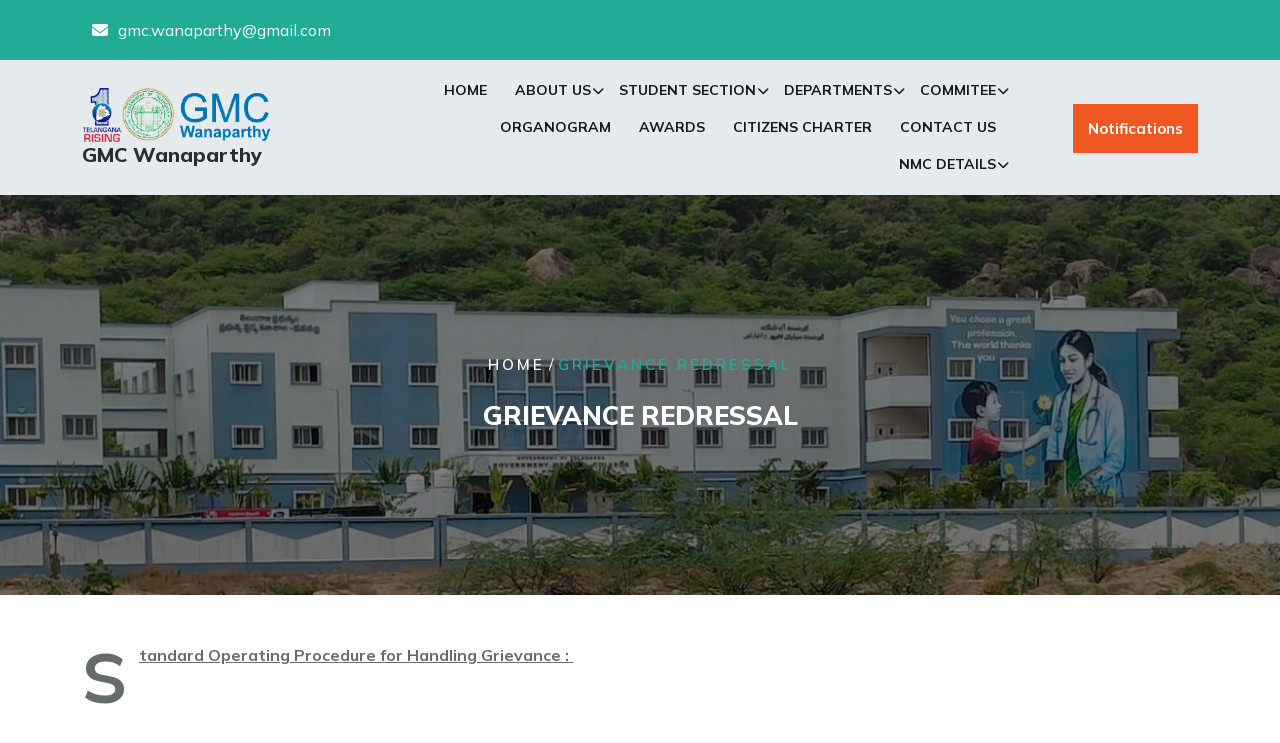

--- FILE ---
content_type: text/html; charset=UTF-8
request_url: http://www.gmcwanaparthy.org/grievance-redressal/
body_size: 12308
content:
<!DOCTYPE html>
<html lang="en" class="no-js no-svg">
<head>
	<meta charset="UTF-8">
	<meta name="viewport" content="width=device-width, initial-scale=1">
	<title>Grievance Redressal &#8211; GMC Wanaparthy</title>
<meta name='robots' content='max-image-preview:large' />
<link rel='dns-prefetch' href='//fonts.googleapis.com' />
<link rel="alternate" type="application/rss+xml" title="GMC Wanaparthy &raquo; Feed" href="https://www.gmcwanaparthy.org/feed/" />
<link rel="alternate" type="application/rss+xml" title="GMC Wanaparthy &raquo; Comments Feed" href="https://www.gmcwanaparthy.org/comments/feed/" />
<link rel="alternate" type="text/calendar" title="GMC Wanaparthy &raquo; iCal Feed" href="https://www.gmcwanaparthy.org/events/?ical=1" />
<link rel="alternate" title="oEmbed (JSON)" type="application/json+oembed" href="https://www.gmcwanaparthy.org/wp-json/oembed/1.0/embed?url=https%3A%2F%2Fwww.gmcwanaparthy.org%2Fgrievance-redressal%2F" />
<link rel="alternate" title="oEmbed (XML)" type="text/xml+oembed" href="https://www.gmcwanaparthy.org/wp-json/oembed/1.0/embed?url=https%3A%2F%2Fwww.gmcwanaparthy.org%2Fgrievance-redressal%2F&#038;format=xml" />
<style id='wp-img-auto-sizes-contain-inline-css' type='text/css'>
img:is([sizes=auto i],[sizes^="auto," i]){contain-intrinsic-size:3000px 1500px}
/*# sourceURL=wp-img-auto-sizes-contain-inline-css */
</style>
<style id='wp-emoji-styles-inline-css' type='text/css'>

	img.wp-smiley, img.emoji {
		display: inline !important;
		border: none !important;
		box-shadow: none !important;
		height: 1em !important;
		width: 1em !important;
		margin: 0 0.07em !important;
		vertical-align: -0.1em !important;
		background: none !important;
		padding: 0 !important;
	}
/*# sourceURL=wp-emoji-styles-inline-css */
</style>
<link rel='stylesheet' id='wp-block-library-css' href='http://www.gmcwanaparthy.org/wp-includes/css/dist/block-library/style.min.css?ver=6.9' type='text/css' media='all' />
<style id='global-styles-inline-css' type='text/css'>
:root{--wp--preset--aspect-ratio--square: 1;--wp--preset--aspect-ratio--4-3: 4/3;--wp--preset--aspect-ratio--3-4: 3/4;--wp--preset--aspect-ratio--3-2: 3/2;--wp--preset--aspect-ratio--2-3: 2/3;--wp--preset--aspect-ratio--16-9: 16/9;--wp--preset--aspect-ratio--9-16: 9/16;--wp--preset--color--black: #000000;--wp--preset--color--cyan-bluish-gray: #abb8c3;--wp--preset--color--white: #ffffff;--wp--preset--color--pale-pink: #f78da7;--wp--preset--color--vivid-red: #cf2e2e;--wp--preset--color--luminous-vivid-orange: #ff6900;--wp--preset--color--luminous-vivid-amber: #fcb900;--wp--preset--color--light-green-cyan: #7bdcb5;--wp--preset--color--vivid-green-cyan: #00d084;--wp--preset--color--pale-cyan-blue: #8ed1fc;--wp--preset--color--vivid-cyan-blue: #0693e3;--wp--preset--color--vivid-purple: #9b51e0;--wp--preset--gradient--vivid-cyan-blue-to-vivid-purple: linear-gradient(135deg,rgb(6,147,227) 0%,rgb(155,81,224) 100%);--wp--preset--gradient--light-green-cyan-to-vivid-green-cyan: linear-gradient(135deg,rgb(122,220,180) 0%,rgb(0,208,130) 100%);--wp--preset--gradient--luminous-vivid-amber-to-luminous-vivid-orange: linear-gradient(135deg,rgb(252,185,0) 0%,rgb(255,105,0) 100%);--wp--preset--gradient--luminous-vivid-orange-to-vivid-red: linear-gradient(135deg,rgb(255,105,0) 0%,rgb(207,46,46) 100%);--wp--preset--gradient--very-light-gray-to-cyan-bluish-gray: linear-gradient(135deg,rgb(238,238,238) 0%,rgb(169,184,195) 100%);--wp--preset--gradient--cool-to-warm-spectrum: linear-gradient(135deg,rgb(74,234,220) 0%,rgb(151,120,209) 20%,rgb(207,42,186) 40%,rgb(238,44,130) 60%,rgb(251,105,98) 80%,rgb(254,248,76) 100%);--wp--preset--gradient--blush-light-purple: linear-gradient(135deg,rgb(255,206,236) 0%,rgb(152,150,240) 100%);--wp--preset--gradient--blush-bordeaux: linear-gradient(135deg,rgb(254,205,165) 0%,rgb(254,45,45) 50%,rgb(107,0,62) 100%);--wp--preset--gradient--luminous-dusk: linear-gradient(135deg,rgb(255,203,112) 0%,rgb(199,81,192) 50%,rgb(65,88,208) 100%);--wp--preset--gradient--pale-ocean: linear-gradient(135deg,rgb(255,245,203) 0%,rgb(182,227,212) 50%,rgb(51,167,181) 100%);--wp--preset--gradient--electric-grass: linear-gradient(135deg,rgb(202,248,128) 0%,rgb(113,206,126) 100%);--wp--preset--gradient--midnight: linear-gradient(135deg,rgb(2,3,129) 0%,rgb(40,116,252) 100%);--wp--preset--font-size--small: 13px;--wp--preset--font-size--medium: 20px;--wp--preset--font-size--large: 36px;--wp--preset--font-size--x-large: 42px;--wp--preset--spacing--20: 0.44rem;--wp--preset--spacing--30: 0.67rem;--wp--preset--spacing--40: 1rem;--wp--preset--spacing--50: 1.5rem;--wp--preset--spacing--60: 2.25rem;--wp--preset--spacing--70: 3.38rem;--wp--preset--spacing--80: 5.06rem;--wp--preset--shadow--natural: 6px 6px 9px rgba(0, 0, 0, 0.2);--wp--preset--shadow--deep: 12px 12px 50px rgba(0, 0, 0, 0.4);--wp--preset--shadow--sharp: 6px 6px 0px rgba(0, 0, 0, 0.2);--wp--preset--shadow--outlined: 6px 6px 0px -3px rgb(255, 255, 255), 6px 6px rgb(0, 0, 0);--wp--preset--shadow--crisp: 6px 6px 0px rgb(0, 0, 0);}:where(.is-layout-flex){gap: 0.5em;}:where(.is-layout-grid){gap: 0.5em;}body .is-layout-flex{display: flex;}.is-layout-flex{flex-wrap: wrap;align-items: center;}.is-layout-flex > :is(*, div){margin: 0;}body .is-layout-grid{display: grid;}.is-layout-grid > :is(*, div){margin: 0;}:where(.wp-block-columns.is-layout-flex){gap: 2em;}:where(.wp-block-columns.is-layout-grid){gap: 2em;}:where(.wp-block-post-template.is-layout-flex){gap: 1.25em;}:where(.wp-block-post-template.is-layout-grid){gap: 1.25em;}.has-black-color{color: var(--wp--preset--color--black) !important;}.has-cyan-bluish-gray-color{color: var(--wp--preset--color--cyan-bluish-gray) !important;}.has-white-color{color: var(--wp--preset--color--white) !important;}.has-pale-pink-color{color: var(--wp--preset--color--pale-pink) !important;}.has-vivid-red-color{color: var(--wp--preset--color--vivid-red) !important;}.has-luminous-vivid-orange-color{color: var(--wp--preset--color--luminous-vivid-orange) !important;}.has-luminous-vivid-amber-color{color: var(--wp--preset--color--luminous-vivid-amber) !important;}.has-light-green-cyan-color{color: var(--wp--preset--color--light-green-cyan) !important;}.has-vivid-green-cyan-color{color: var(--wp--preset--color--vivid-green-cyan) !important;}.has-pale-cyan-blue-color{color: var(--wp--preset--color--pale-cyan-blue) !important;}.has-vivid-cyan-blue-color{color: var(--wp--preset--color--vivid-cyan-blue) !important;}.has-vivid-purple-color{color: var(--wp--preset--color--vivid-purple) !important;}.has-black-background-color{background-color: var(--wp--preset--color--black) !important;}.has-cyan-bluish-gray-background-color{background-color: var(--wp--preset--color--cyan-bluish-gray) !important;}.has-white-background-color{background-color: var(--wp--preset--color--white) !important;}.has-pale-pink-background-color{background-color: var(--wp--preset--color--pale-pink) !important;}.has-vivid-red-background-color{background-color: var(--wp--preset--color--vivid-red) !important;}.has-luminous-vivid-orange-background-color{background-color: var(--wp--preset--color--luminous-vivid-orange) !important;}.has-luminous-vivid-amber-background-color{background-color: var(--wp--preset--color--luminous-vivid-amber) !important;}.has-light-green-cyan-background-color{background-color: var(--wp--preset--color--light-green-cyan) !important;}.has-vivid-green-cyan-background-color{background-color: var(--wp--preset--color--vivid-green-cyan) !important;}.has-pale-cyan-blue-background-color{background-color: var(--wp--preset--color--pale-cyan-blue) !important;}.has-vivid-cyan-blue-background-color{background-color: var(--wp--preset--color--vivid-cyan-blue) !important;}.has-vivid-purple-background-color{background-color: var(--wp--preset--color--vivid-purple) !important;}.has-black-border-color{border-color: var(--wp--preset--color--black) !important;}.has-cyan-bluish-gray-border-color{border-color: var(--wp--preset--color--cyan-bluish-gray) !important;}.has-white-border-color{border-color: var(--wp--preset--color--white) !important;}.has-pale-pink-border-color{border-color: var(--wp--preset--color--pale-pink) !important;}.has-vivid-red-border-color{border-color: var(--wp--preset--color--vivid-red) !important;}.has-luminous-vivid-orange-border-color{border-color: var(--wp--preset--color--luminous-vivid-orange) !important;}.has-luminous-vivid-amber-border-color{border-color: var(--wp--preset--color--luminous-vivid-amber) !important;}.has-light-green-cyan-border-color{border-color: var(--wp--preset--color--light-green-cyan) !important;}.has-vivid-green-cyan-border-color{border-color: var(--wp--preset--color--vivid-green-cyan) !important;}.has-pale-cyan-blue-border-color{border-color: var(--wp--preset--color--pale-cyan-blue) !important;}.has-vivid-cyan-blue-border-color{border-color: var(--wp--preset--color--vivid-cyan-blue) !important;}.has-vivid-purple-border-color{border-color: var(--wp--preset--color--vivid-purple) !important;}.has-vivid-cyan-blue-to-vivid-purple-gradient-background{background: var(--wp--preset--gradient--vivid-cyan-blue-to-vivid-purple) !important;}.has-light-green-cyan-to-vivid-green-cyan-gradient-background{background: var(--wp--preset--gradient--light-green-cyan-to-vivid-green-cyan) !important;}.has-luminous-vivid-amber-to-luminous-vivid-orange-gradient-background{background: var(--wp--preset--gradient--luminous-vivid-amber-to-luminous-vivid-orange) !important;}.has-luminous-vivid-orange-to-vivid-red-gradient-background{background: var(--wp--preset--gradient--luminous-vivid-orange-to-vivid-red) !important;}.has-very-light-gray-to-cyan-bluish-gray-gradient-background{background: var(--wp--preset--gradient--very-light-gray-to-cyan-bluish-gray) !important;}.has-cool-to-warm-spectrum-gradient-background{background: var(--wp--preset--gradient--cool-to-warm-spectrum) !important;}.has-blush-light-purple-gradient-background{background: var(--wp--preset--gradient--blush-light-purple) !important;}.has-blush-bordeaux-gradient-background{background: var(--wp--preset--gradient--blush-bordeaux) !important;}.has-luminous-dusk-gradient-background{background: var(--wp--preset--gradient--luminous-dusk) !important;}.has-pale-ocean-gradient-background{background: var(--wp--preset--gradient--pale-ocean) !important;}.has-electric-grass-gradient-background{background: var(--wp--preset--gradient--electric-grass) !important;}.has-midnight-gradient-background{background: var(--wp--preset--gradient--midnight) !important;}.has-small-font-size{font-size: var(--wp--preset--font-size--small) !important;}.has-medium-font-size{font-size: var(--wp--preset--font-size--medium) !important;}.has-large-font-size{font-size: var(--wp--preset--font-size--large) !important;}.has-x-large-font-size{font-size: var(--wp--preset--font-size--x-large) !important;}
/*# sourceURL=global-styles-inline-css */
</style>

<style id='classic-theme-styles-inline-css' type='text/css'>
/*! This file is auto-generated */
.wp-block-button__link{color:#fff;background-color:#32373c;border-radius:9999px;box-shadow:none;text-decoration:none;padding:calc(.667em + 2px) calc(1.333em + 2px);font-size:1.125em}.wp-block-file__button{background:#32373c;color:#fff;text-decoration:none}
/*# sourceURL=/wp-includes/css/classic-themes.min.css */
</style>
<link rel='stylesheet' id='contact-form-7-css' href='http://www.gmcwanaparthy.org/wp-content/plugins/contact-form-7/includes/css/styles.css?ver=6.1.4' type='text/css' media='all' />
<link rel='stylesheet' id='sidebar-login-css' href='http://www.gmcwanaparthy.org/wp-content/plugins/sidebar-login/build/sidebar-login.css?ver=1654529856' type='text/css' media='all' />
<link rel='stylesheet' id='education-insight-source-sans-css' href='//fonts.googleapis.com/css?family=Lato%3A400%2C700%2C400italic%2C700italic&#038;ver=6.9' type='text/css' media='all' />
<link rel='stylesheet' id='education-insight-source-body-css' href='//fonts.googleapis.com/css?family=Source+Sans+Pro%3A400%2C300%2C400italic%2C700%2C600&#038;ver=6.9' type='text/css' media='all' />
<link rel='stylesheet' id='education-insight-fonts-css' href='//fonts.googleapis.com/css?family=Roboto+Slab%3Awght%40100%3B200%3B300%3B400%3B500%3B600%3B700%3B800%3B900%7CRoboto%3Aital%2Cwght%400%2C100%3B0%2C300%3B0%2C400%3B0%2C500%3B0%2C700%3B0%2C900%3B1%2C300%3B1%2C400%3B1%2C500%3B1%2C700%3B1%2C900%7CCatamaran%3Awght%40100%3B200%3B300%3B400%3B500%3B600%3B700%3B800%3B900%7CMulish%3Aital%2Cwght%400%2C200%3B0%2C300%3B0%2C400%3B0%2C500%3B0%2C600%3B0%2C700%3B0%2C800%3B0%2C900%3B0%2C1000%3B1%2C200%3B1%2C300%3B1%2C400%3B1%2C500%3B1%2C600%3B1%2C700%3B1%2C800%3B1%2C900%3B1%2C1000&#038;ver=6.9' type='text/css' media='all' />
<link rel='stylesheet' id='bootstrap-style-css' href='http://www.gmcwanaparthy.org/wp-content/themes/education-insight/assets/css/bootstrap.css?ver=6.9' type='text/css' media='all' />
<link rel='stylesheet' id='education-insight-style-css' href='http://www.gmcwanaparthy.org/wp-content/themes/education-academy-coach/style.css?ver=6.9' type='text/css' media='all' />
<style id='education-insight-style-inline-css' type='text/css'>
body{max-width: 100%;}.fixed_header.fixed {position: static;}.scroll-top button{}nav#top_gb_menu ul li a{text-transform: uppercase ; }#slider .carousel-caption{text-align:center; right: 50%; left: 15%;}@media screen and (max-width:1199px){#slider .carousel-caption{right: 40%; left: 15%} }@media screen and (max-width:991px){#slider .carousel-caption{right: 30%; left: 15%} }.custom-logo-link img{max-width: 196px;}.site-info{text-align:center;}.scrollup {}@media screen and (max-width: 600px) {}.archieve_breadcrumb {}@media screen and (max-width: 600px) {}.single_breadcrumb {}@media screen and (max-width: 600px) {}.woocommerce-breadcrumb {}@media screen and (max-width: 600px) {}:root {--theme-primary-color: #e9a502;--theme-heading-color: #2c2c2c;--theme-text-color: #666c6e;--theme-primary-fade: #fff8e7;--theme-primary-light: #ffbd0a;--theme-secondary-color: #ef5921;--theme-third-color: #91b707;--theme-fourth-color: #2ec7c3;--service-bg-color: #271706;--theme-footer-color: #2c2c2c;--post-bg-color: #ffffff;--slider-overlay: #2c2c2c;}#slider img {opacity: 0.7}#slider .carousel-caption h2 a,#slider .inner_carousel h2{color: #ffffff;}#slider .slider-excerpt {color: #ffffff;}.logo h1,.site-title,.site-title a,.logo h1 a{font-size: 20px;}p.site-description{font-size: 15px;}.gb_nav_menu li a{font-size: 14px;}

		.header-image, .woocommerce-page .single-post-image  {
			background-image:url('http://www.gmcwanaparthy.org/wp-content/uploads/2025/05/cropped-Home-Page.jpg');
			background-position: top;
			background-size:cover !important;
			background-repeat:no-repeat !important;
		}
/*# sourceURL=education-insight-style-inline-css */
</style>
<link rel='stylesheet' id='font-awesome-style-css' href='http://www.gmcwanaparthy.org/wp-content/themes/education-insight/assets/css/fontawesome-all.css?ver=6.9' type='text/css' media='all' />
<link rel='stylesheet' id='education-insight-block-style-css' href='http://www.gmcwanaparthy.org/wp-content/themes/education-insight/assets/css/blocks.css?ver=6.9' type='text/css' media='all' />
<link rel='stylesheet' id='education-insight-animate-css-css' href='http://www.gmcwanaparthy.org/wp-content/themes/education-insight/assets/css/animate.css?ver=6.9' type='text/css' media='all' />
<link rel='stylesheet' id='wpzoom-social-icons-socicon-css' href='http://www.gmcwanaparthy.org/wp-content/plugins/social-icons-widget-by-wpzoom/assets/css/wpzoom-socicon.css?ver=1764880981' type='text/css' media='all' />
<link rel='stylesheet' id='wpzoom-social-icons-genericons-css' href='http://www.gmcwanaparthy.org/wp-content/plugins/social-icons-widget-by-wpzoom/assets/css/genericons.css?ver=1764880981' type='text/css' media='all' />
<link rel='stylesheet' id='wpzoom-social-icons-academicons-css' href='http://www.gmcwanaparthy.org/wp-content/plugins/social-icons-widget-by-wpzoom/assets/css/academicons.min.css?ver=1764880981' type='text/css' media='all' />
<link rel='stylesheet' id='wpzoom-social-icons-font-awesome-3-css' href='http://www.gmcwanaparthy.org/wp-content/plugins/social-icons-widget-by-wpzoom/assets/css/font-awesome-3.min.css?ver=1764880981' type='text/css' media='all' />
<link rel='stylesheet' id='dashicons-css' href='http://www.gmcwanaparthy.org/wp-includes/css/dashicons.min.css?ver=6.9' type='text/css' media='all' />
<link rel='stylesheet' id='wpzoom-social-icons-styles-css' href='http://www.gmcwanaparthy.org/wp-content/plugins/social-icons-widget-by-wpzoom/assets/css/wpzoom-social-icons-styles.css?ver=1764880981' type='text/css' media='all' />
<link rel='stylesheet' id='tablepress-default-css' href='http://www.gmcwanaparthy.org/wp-content/plugins/tablepress/css/build/default.css?ver=3.2.6' type='text/css' media='all' />
<link rel='stylesheet' id='education-insight-style-parent-css' href='http://www.gmcwanaparthy.org/wp-content/themes/education-insight/style.css?ver=6.9' type='text/css' media='all' />
<link rel='stylesheet' id='education-academy-coach-style-css' href='http://www.gmcwanaparthy.org/wp-content/themes/education-academy-coach/style.css?ver=1.0.0' type='text/css' media='all' />
<style id='education-academy-coach-style-inline-css' type='text/css'>
body{max-width: 100%;}.fixed_header.fixed {position: static;}.scroll-top button{}nav#top_gb_menu ul li a{text-transform: uppercase ; }#slider .carousel-caption{text-align:center; right: 50%; left: 15%;}@media screen and (max-width:1199px){#slider .carousel-caption{right: 40%; left: 15%} }@media screen and (max-width:991px){#slider .carousel-caption{right: 30%; left: 15%} }.custom-logo-link img{max-width: 196px;}.site-info{text-align:center;}.scrollup {}@media screen and (max-width: 600px) {}.archieve_breadcrumb {}@media screen and (max-width: 600px) {}.single_breadcrumb {}@media screen and (max-width: 600px) {}.woocommerce-breadcrumb {}@media screen and (max-width: 600px) {}:root {--theme-primary-color: #e9a502;--theme-heading-color: #2c2c2c;--theme-text-color: #666c6e;--theme-primary-fade: #fff8e7;--theme-primary-light: #ffbd0a;--theme-secondary-color: #ef5921;--theme-third-color: #91b707;--theme-fourth-color: #2ec7c3;--service-bg-color: #271706;--theme-footer-color: #2c2c2c;--post-bg-color: #ffffff;--slider-overlay: #2c2c2c;}#slider img {opacity: 0.7}#slider .carousel-caption h2 a,#slider .inner_carousel h2{color: #ffffff;}#slider .slider-excerpt {color: #ffffff;}.logo h1,.site-title,.site-title a,.logo h1 a{font-size: 20px;}p.site-description{font-size: 15px;}.gb_nav_menu li a{font-size: 14px;}
#slider .carousel-caption{text-align:left; right: 45%; left: 19%}@media screen and (max-width:1199px){#slider .carousel-caption{right: 20%; left: 19%} }@media screen and (max-width:991px){#slider .carousel-caption{right: 15%; left: 19%} }.fixed_header.fixed {position: static;}#slider .slide-btn {}@media screen and (max-width: 600px) {}:root {--theme-primary-color: #21ad95;--theme-heading-color: #17191b;--theme-primary-fade: #edf5f4;--theme-secondary-color: #ef5921;}#slider img {opacity: 1}#slider .carousel-caption h2{color: #17191b;}#slider .slider-excerpt {color: #17191b;}
/*# sourceURL=education-academy-coach-style-inline-css */
</style>
<link rel='stylesheet' id='education-academy-coach-block-style-css' href='http://www.gmcwanaparthy.org/wp-content/themes/education-academy-coach/assets/css/blocks.css?ver=1.0' type='text/css' media='all' />
<link rel='preload' as='font'  id='wpzoom-social-icons-font-academicons-woff2-css' href='http://www.gmcwanaparthy.org/wp-content/plugins/social-icons-widget-by-wpzoom/assets/font/academicons.woff2?v=1.9.2'  type='font/woff2' crossorigin />
<link rel='preload' as='font'  id='wpzoom-social-icons-font-fontawesome-3-woff2-css' href='http://www.gmcwanaparthy.org/wp-content/plugins/social-icons-widget-by-wpzoom/assets/font/fontawesome-webfont.woff2?v=4.7.0'  type='font/woff2' crossorigin />
<link rel='preload' as='font'  id='wpzoom-social-icons-font-genericons-woff-css' href='http://www.gmcwanaparthy.org/wp-content/plugins/social-icons-widget-by-wpzoom/assets/font/Genericons.woff'  type='font/woff' crossorigin />
<link rel='preload' as='font'  id='wpzoom-social-icons-font-socicon-woff2-css' href='http://www.gmcwanaparthy.org/wp-content/plugins/social-icons-widget-by-wpzoom/assets/font/socicon.woff2?v=4.5.3'  type='font/woff2' crossorigin />
<script type="text/javascript" src="http://www.gmcwanaparthy.org/wp-includes/js/jquery/jquery.min.js?ver=3.7.1" id="jquery-core-js"></script>
<script type="text/javascript" src="http://www.gmcwanaparthy.org/wp-includes/js/jquery/jquery-migrate.min.js?ver=3.4.1" id="jquery-migrate-js"></script>
<script type="text/javascript" src="http://www.gmcwanaparthy.org/wp-content/themes/education-insight/assets/js/education-insight-custom.js?ver=1" id="education-insight-custom.js-js"></script>
<script type="text/javascript" src="http://www.gmcwanaparthy.org/wp-content/themes/education-insight/assets/js/navigation-focus.js?ver=1" id="education-insight-navigation-focus-js"></script>
<script type="text/javascript" src="http://www.gmcwanaparthy.org/wp-content/themes/education-insight/assets/js/bootstrap.js?ver=1" id="bootstrap.js-js"></script>
<script type="text/javascript" src="http://www.gmcwanaparthy.org/wp-content/themes/education-insight/assets/js/wow.js?ver=1" id="education-insight-wow-js-js"></script>
<link rel="https://api.w.org/" href="https://www.gmcwanaparthy.org/wp-json/" /><link rel="alternate" title="JSON" type="application/json" href="https://www.gmcwanaparthy.org/wp-json/wp/v2/pages/6410" /><link rel="EditURI" type="application/rsd+xml" title="RSD" href="https://www.gmcwanaparthy.org/xmlrpc.php?rsd" />
<meta name="generator" content="WordPress 6.9" />
<link rel="canonical" href="https://www.gmcwanaparthy.org/grievance-redressal/" />
<link rel='shortlink' href='https://www.gmcwanaparthy.org/?p=6410' />
<meta name="tec-api-version" content="v1"><meta name="tec-api-origin" content="https://www.gmcwanaparthy.org"><link rel="alternate" href="https://www.gmcwanaparthy.org/wp-json/tribe/events/v1/" /><meta name="generator" content="Powered by WPBakery Page Builder - drag and drop page builder for WordPress."/>
<meta name="generator" content="Powered by Slider Revolution 6.5.22 - responsive, Mobile-Friendly Slider Plugin for WordPress with comfortable drag and drop interface." />
<link rel="icon" href="https://www.gmcwanaparthy.org/wp-content/uploads/2024/08/cropped-Gov-logo-32x32.png" sizes="32x32" />
<link rel="icon" href="https://www.gmcwanaparthy.org/wp-content/uploads/2024/08/cropped-Gov-logo-192x192.png" sizes="192x192" />
<link rel="apple-touch-icon" href="https://www.gmcwanaparthy.org/wp-content/uploads/2024/08/cropped-Gov-logo-180x180.png" />
<meta name="msapplication-TileImage" content="https://www.gmcwanaparthy.org/wp-content/uploads/2024/08/cropped-Gov-logo-270x270.png" />
<script>function setREVStartSize(e){
			//window.requestAnimationFrame(function() {
				window.RSIW = window.RSIW===undefined ? window.innerWidth : window.RSIW;
				window.RSIH = window.RSIH===undefined ? window.innerHeight : window.RSIH;
				try {
					var pw = document.getElementById(e.c).parentNode.offsetWidth,
						newh;
					pw = pw===0 || isNaN(pw) || (e.l=="fullwidth" || e.layout=="fullwidth") ? window.RSIW : pw;
					e.tabw = e.tabw===undefined ? 0 : parseInt(e.tabw);
					e.thumbw = e.thumbw===undefined ? 0 : parseInt(e.thumbw);
					e.tabh = e.tabh===undefined ? 0 : parseInt(e.tabh);
					e.thumbh = e.thumbh===undefined ? 0 : parseInt(e.thumbh);
					e.tabhide = e.tabhide===undefined ? 0 : parseInt(e.tabhide);
					e.thumbhide = e.thumbhide===undefined ? 0 : parseInt(e.thumbhide);
					e.mh = e.mh===undefined || e.mh=="" || e.mh==="auto" ? 0 : parseInt(e.mh,0);
					if(e.layout==="fullscreen" || e.l==="fullscreen")
						newh = Math.max(e.mh,window.RSIH);
					else{
						e.gw = Array.isArray(e.gw) ? e.gw : [e.gw];
						for (var i in e.rl) if (e.gw[i]===undefined || e.gw[i]===0) e.gw[i] = e.gw[i-1];
						e.gh = e.el===undefined || e.el==="" || (Array.isArray(e.el) && e.el.length==0)? e.gh : e.el;
						e.gh = Array.isArray(e.gh) ? e.gh : [e.gh];
						for (var i in e.rl) if (e.gh[i]===undefined || e.gh[i]===0) e.gh[i] = e.gh[i-1];
											
						var nl = new Array(e.rl.length),
							ix = 0,
							sl;
						e.tabw = e.tabhide>=pw ? 0 : e.tabw;
						e.thumbw = e.thumbhide>=pw ? 0 : e.thumbw;
						e.tabh = e.tabhide>=pw ? 0 : e.tabh;
						e.thumbh = e.thumbhide>=pw ? 0 : e.thumbh;
						for (var i in e.rl) nl[i] = e.rl[i]<window.RSIW ? 0 : e.rl[i];
						sl = nl[0];
						for (var i in nl) if (sl>nl[i] && nl[i]>0) { sl = nl[i]; ix=i;}
						var m = pw>(e.gw[ix]+e.tabw+e.thumbw) ? 1 : (pw-(e.tabw+e.thumbw)) / (e.gw[ix]);
						newh =  (e.gh[ix] * m) + (e.tabh + e.thumbh);
					}
					var el = document.getElementById(e.c);
					if (el!==null && el) el.style.height = newh+"px";
					el = document.getElementById(e.c+"_wrapper");
					if (el!==null && el) {
						el.style.height = newh+"px";
						el.style.display = "block";
					}
				} catch(e){
					console.log("Failure at Presize of Slider:" + e)
				}
			//});
		  };</script>
<style id="sccss">/* Enter Your Custom CSS Here */
h1.post-title {
    color: #222;
    font-size: 32px;
    font-weight: bold;
    line-height: 1.5em;
    margin: 0 0 10px;
    font-family: "Libre Baskerville", serif;
    display: none;
}

div.divider {
    border-top: solid 1px #e7e7e7;
    clear: none;
    margin: 20px 0;
    display: none;
}

#header-helpful {
    text-align: right;
    color: #333;
    font-size: 16px;
    font-weight: normal;
    display: none;
}

</style><noscript><style> .wpb_animate_when_almost_visible { opacity: 1; }</style></noscript><link rel='stylesheet' id='rs-plugin-settings-css' href='http://www.gmcwanaparthy.org/wp-content/plugins/revslider/public/assets/css/rs6.css?ver=6.5.22' type='text/css' media='all' />
<style id='rs-plugin-settings-inline-css' type='text/css'>
#rs-demo-id {}
/*# sourceURL=rs-plugin-settings-inline-css */
</style>
</head>

<body class="wp-singular page-template-default page page-id-6410 wp-custom-logo wp-embed-responsive wp-theme-education-insight wp-child-theme-education-academy-coach tribe-no-js has-header-image page-two-column wpb-js-composer js-comp-ver-6.9.0 vc_responsive">

	<a class="skip-link screen-reader-text" href="#content">Skip to content</a>
		<div id="page" class="site">
		<div class="top_header wow slideInDown">
			<div class="container">
				<div class="row">
					<div class="col-lg-7 col-md-9">
						<div class="my-2">
																						<span><i class="fas fa-envelope"></i><a href="mailto:gmc.wanaparthy@gmail.com">gmc.wanaparthy@gmail.com</a></span>
																								                			            </div>
		            </div>
		            <div class="col-lg-5 col-md-3">
		            			            </div>
		        </div>
			</div>
		</div>
		<div id="header" class="wow slideInUp">
			<div class="wrap_figure fixed_header">
				<div class="container">
					<div class="row ">
						<div class="col-lg-3 col-md-5 col-sm-5 box-center">
							<div class="logo">
						        				            		<a href="https://www.gmcwanaparthy.org/" class="custom-logo-link" rel="home"><img width="312" height="85" src="https://www.gmcwanaparthy.org/wp-content/uploads/2024/11/cropped-gmc-wanaparthy.png" class="custom-logo" alt="GMC Wanaparthy" decoding="async" srcset="https://www.gmcwanaparthy.org/wp-content/uploads/2024/11/cropped-gmc-wanaparthy.png 312w, https://www.gmcwanaparthy.org/wp-content/uploads/2024/11/cropped-gmc-wanaparthy-300x82.png 300w, https://www.gmcwanaparthy.org/wp-content/uploads/2024/11/cropped-gmc-wanaparthy-202x55.png 202w" sizes="(max-width: 312px) 100vw, 312px" /></a>					            				              							                						                  																		                      		<p class="site-title"><a href="https://www.gmcwanaparthy.org/" rel="home">GMC Wanaparthy</a></p>
																							                  								                
					                					               				              							    </div>
						</div>
						<div class="col-lg-7 col-md-2 col-sm-2 col-6 box-center">
						   	<div class="theme-menu">						   		
								<div class="toggle-menu gb_menu text-center">
									<button onclick="education_insight_gb_Menu_open()" class="gb_toggle"><i class="fas fa-bars"></i></button>
								</div>								
								
<div id="gb_responsive" class="nav side_gb_nav mobile_menu_nav">
	<nav id="top_gb_menu" class="gb_nav_menu" role="navigation" aria-label="Mobile Menu">
		<div class="gb_navigation clearfix"><ul id="menu-menu-1" class="clearfix mobile_nav"><li id="menu-item-30" class="menu-item menu-item-type-post_type menu-item-object-page menu-item-home menu-item-30"><a href="https://www.gmcwanaparthy.org/">Home</a></li>
<li id="menu-item-29" class="menu-item menu-item-type-post_type menu-item-object-page menu-item-has-children menu-item-29"><a href="https://www.gmcwanaparthy.org/about-us/">About Us</a>
<ul class="sub-menu">
	<li id="menu-item-7114" class="menu-item menu-item-type-post_type menu-item-object-page menu-item-has-children menu-item-7114"><a href="https://www.gmcwanaparthy.org/publications/">Publications</a>
	<ul class="sub-menu">
		<li id="menu-item-7115" class="menu-item menu-item-type-post_type menu-item-object-page menu-item-7115"><a href="https://www.gmcwanaparthy.org/pharmacology-2/">PHARMACOLOGY</a></li>
		<li id="menu-item-7113" class="menu-item menu-item-type-post_type menu-item-object-page menu-item-7113"><a href="https://www.gmcwanaparthy.org/spm-2/">SPM.</a></li>
		<li id="menu-item-7116" class="menu-item menu-item-type-post_type menu-item-object-page menu-item-7116"><a href="https://www.gmcwanaparthy.org/pediatrics-2/">PEDIATRICS.</a></li>
		<li id="menu-item-7117" class="menu-item menu-item-type-post_type menu-item-object-page menu-item-7117"><a href="https://www.gmcwanaparthy.org/pathology-2/">PATHOLOGY</a></li>
		<li id="menu-item-7118" class="menu-item menu-item-type-post_type menu-item-object-page menu-item-7118"><a href="https://www.gmcwanaparthy.org/orthopedics-2/">ORTHOPEDICS.</a></li>
		<li id="menu-item-7119" class="menu-item menu-item-type-post_type menu-item-object-page menu-item-7119"><a href="https://www.gmcwanaparthy.org/ophthalmology-2/">OPHTHALMOLOGY</a></li>
		<li id="menu-item-7120" class="menu-item menu-item-type-post_type menu-item-object-page menu-item-7120"><a href="https://www.gmcwanaparthy.org/obg/">OBG</a></li>
		<li id="menu-item-7121" class="menu-item menu-item-type-post_type menu-item-object-page menu-item-7121"><a href="https://www.gmcwanaparthy.org/general-surgery-2/">GENERAL SURGERY</a></li>
		<li id="menu-item-7122" class="menu-item menu-item-type-post_type menu-item-object-page menu-item-7122"><a href="https://www.gmcwanaparthy.org/general-medicine-2/">GENERAL MEDICINE</a></li>
		<li id="menu-item-7123" class="menu-item menu-item-type-post_type menu-item-object-page menu-item-7123"><a href="https://www.gmcwanaparthy.org/ent-2/">ENT</a></li>
		<li id="menu-item-7124" class="menu-item menu-item-type-post_type menu-item-object-page menu-item-7124"><a href="https://www.gmcwanaparthy.org/dvl-2/">DVL</a></li>
		<li id="menu-item-7125" class="menu-item menu-item-type-post_type menu-item-object-page menu-item-7125"><a href="https://www.gmcwanaparthy.org/anesthesia/">ANESTHESIA.</a></li>
		<li id="menu-item-7126" class="menu-item menu-item-type-post_type menu-item-object-page menu-item-7126"><a href="https://www.gmcwanaparthy.org/anatomy-2/">ANATOMY.</a></li>
	</ul>
</li>
	<li id="menu-item-6608" class="menu-item menu-item-type-post_type menu-item-object-page menu-item-has-children menu-item-6608"><a href="https://www.gmcwanaparthy.org/gallery/">Gallery</a>
	<ul class="sub-menu">
		<li id="menu-item-7064" class="menu-item menu-item-type-post_type menu-item-object-page menu-item-7064"><a href="https://www.gmcwanaparthy.org/world-population-day/">World Population day</a></li>
		<li id="menu-item-7065" class="menu-item menu-item-type-post_type menu-item-object-page menu-item-7065"><a href="https://www.gmcwanaparthy.org/republic-day-2024/">Republic Day 2024</a></li>
		<li id="menu-item-7066" class="menu-item menu-item-type-post_type menu-item-object-page menu-item-7066"><a href="https://www.gmcwanaparthy.org/mahila-dinotsavam-awards/">Mahila Dinotsavam Awards</a></li>
		<li id="menu-item-7067" class="menu-item menu-item-type-post_type menu-item-object-page menu-item-7067"><a href="https://www.gmcwanaparthy.org/independence-day/">Independence Day</a></li>
		<li id="menu-item-7068" class="menu-item menu-item-type-post_type menu-item-object-page menu-item-7068"><a href="https://www.gmcwanaparthy.org/doctors-day/">Doctors Day</a></li>
	</ul>
</li>
</ul>
</li>
<li id="menu-item-6611" class="menu-item menu-item-type-post_type menu-item-object-page menu-item-has-children menu-item-6611"><a href="https://www.gmcwanaparthy.org/student-section/">Student Section</a>
<ul class="sub-menu">
	<li id="menu-item-6852" class="menu-item menu-item-type-post_type menu-item-object-page menu-item-6852"><a href="https://www.gmcwanaparthy.org/admissions/">Admissions</a></li>
	<li id="menu-item-7139" class="menu-item menu-item-type-post_type menu-item-object-page menu-item-has-children menu-item-7139"><a href="https://www.gmcwanaparthy.org/results/">Results</a>
	<ul class="sub-menu">
		<li id="menu-item-7156" class="menu-item menu-item-type-post_type menu-item-object-page menu-item-has-children menu-item-7156"><a href="https://www.gmcwanaparthy.org/batch-2022-23/">Batch 2022-23</a>
		<ul class="sub-menu">
			<li id="menu-item-7138" class="menu-item menu-item-type-post_type menu-item-object-page menu-item-7138"><a href="https://www.gmcwanaparthy.org/1st-mbbs-nov-2023/">1st MBBS NOV-2023</a></li>
			<li id="menu-item-7136" class="menu-item menu-item-type-post_type menu-item-object-page menu-item-7136"><a href="https://www.gmcwanaparthy.org/2nd-year-mbbs-jan-2025/">2nd Year MBBS Jan 2025</a></li>
		</ul>
</li>
		<li id="menu-item-7155" class="menu-item menu-item-type-post_type menu-item-object-page menu-item-has-children menu-item-7155"><a href="https://www.gmcwanaparthy.org/batch-2023-24/">Batch 2023-24</a>
		<ul class="sub-menu">
			<li id="menu-item-7137" class="menu-item menu-item-type-post_type menu-item-object-page menu-item-7137"><a href="https://www.gmcwanaparthy.org/1st-year-mbbs-aug-2024/">1st Year MBBS Aug-2024</a></li>
		</ul>
</li>
		<li id="menu-item-7154" class="menu-item menu-item-type-post_type menu-item-object-page menu-item-7154"><a href="https://www.gmcwanaparthy.org/batch-2024-25/">Batch 2024-25</a></li>
	</ul>
</li>
</ul>
</li>
<li id="menu-item-26" class="menu-item menu-item-type-post_type menu-item-object-page menu-item-has-children menu-item-26"><a href="https://www.gmcwanaparthy.org/departments/">Departments</a>
<ul class="sub-menu">
	<li id="menu-item-6827" class="menu-item menu-item-type-post_type menu-item-object-page menu-item-6827"><a href="https://www.gmcwanaparthy.org/faculty-details-with-photos/">Faculty Details</a></li>
	<li id="menu-item-6962" class="menu-item menu-item-type-post_type menu-item-object-page menu-item-has-children menu-item-6962"><a href="https://www.gmcwanaparthy.org/pre-para-clinical/">Pre-Para Clinical</a>
	<ul class="sub-menu">
		<li id="menu-item-6456" class="menu-item menu-item-type-post_type menu-item-object-page menu-item-6456"><a href="https://www.gmcwanaparthy.org/anatomy/">Anatomy</a></li>
		<li id="menu-item-6387" class="menu-item menu-item-type-post_type menu-item-object-page menu-item-6387"><a href="https://www.gmcwanaparthy.org/biochemistry/">Biochemistry</a></li>
		<li id="menu-item-6393" class="menu-item menu-item-type-post_type menu-item-object-page menu-item-6393"><a href="https://www.gmcwanaparthy.org/physiology/">Physiology</a></li>
		<li id="menu-item-6388" class="menu-item menu-item-type-post_type menu-item-object-page menu-item-6388"><a href="https://www.gmcwanaparthy.org/microbiology/">Microbiology</a></li>
		<li id="menu-item-6454" class="menu-item menu-item-type-post_type menu-item-object-page menu-item-6454"><a href="https://www.gmcwanaparthy.org/pharmacology/">Pharmacology</a></li>
		<li id="menu-item-6455" class="menu-item menu-item-type-post_type menu-item-object-page menu-item-6455"><a href="https://www.gmcwanaparthy.org/pathology/">Pathology</a></li>
		<li id="menu-item-6389" class="menu-item menu-item-type-post_type menu-item-object-page menu-item-6389"><a href="https://www.gmcwanaparthy.org/forensic-medicine/">Forensic Medicine</a></li>
		<li id="menu-item-6386" class="menu-item menu-item-type-post_type menu-item-object-page menu-item-6386"><a href="https://www.gmcwanaparthy.org/spm/">SPM</a></li>
	</ul>
</li>
	<li id="menu-item-6961" class="menu-item menu-item-type-post_type menu-item-object-page menu-item-has-children menu-item-6961"><a href="https://www.gmcwanaparthy.org/clinical/">Clinical</a>
	<ul class="sub-menu">
		<li id="menu-item-6963" class="menu-item menu-item-type-post_type menu-item-object-page menu-item-6963"><a href="https://www.gmcwanaparthy.org/anaesthesiology/">Anaesthesiology</a></li>
		<li id="menu-item-6391" class="menu-item menu-item-type-post_type menu-item-object-page menu-item-6391"><a href="https://www.gmcwanaparthy.org/ent/">ENT</a></li>
		<li id="menu-item-6397" class="menu-item menu-item-type-post_type menu-item-object-page menu-item-6397"><a href="https://www.gmcwanaparthy.org/dermatology/">Dermatology</a></li>
		<li id="menu-item-6396" class="menu-item menu-item-type-post_type menu-item-object-page menu-item-6396"><a href="https://www.gmcwanaparthy.org/general-medicine/">General Medicine</a></li>
		<li id="menu-item-6453" class="menu-item menu-item-type-post_type menu-item-object-page menu-item-6453"><a href="https://www.gmcwanaparthy.org/general-surgery/">General surgery</a></li>
		<li id="menu-item-6392" class="menu-item menu-item-type-post_type menu-item-object-page menu-item-6392"><a href="https://www.gmcwanaparthy.org/ophthalmology/">Ophthalmology</a></li>
		<li id="menu-item-6395" class="menu-item menu-item-type-post_type menu-item-object-page menu-item-6395"><a href="https://www.gmcwanaparthy.org/obstetrics/">Obstetrics</a></li>
		<li id="menu-item-6390" class="menu-item menu-item-type-post_type menu-item-object-page menu-item-6390"><a href="https://www.gmcwanaparthy.org/pediatrics/">Pediatrics</a></li>
		<li id="menu-item-6394" class="menu-item menu-item-type-post_type menu-item-object-page menu-item-6394"><a href="https://www.gmcwanaparthy.org/orthopedics/">Orthopedics</a></li>
	</ul>
</li>
	<li id="menu-item-6960" class="menu-item menu-item-type-post_type menu-item-object-page menu-item-6960"><a href="https://www.gmcwanaparthy.org/super-specialty/">Super Speciality</a></li>
</ul>
</li>
<li id="menu-item-25" class="menu-item menu-item-type-post_type menu-item-object-page menu-item-has-children menu-item-25"><a href="https://www.gmcwanaparthy.org/commitee/">Commitee</a>
<ul class="sub-menu">
	<li id="menu-item-7021" class="menu-item menu-item-type-post_type menu-item-object-page menu-item-7021"><a href="https://www.gmcwanaparthy.org/scientific-research-committee/">Scientific Research Committee</a></li>
	<li id="menu-item-7022" class="menu-item menu-item-type-post_type menu-item-object-page menu-item-7022"><a href="https://www.gmcwanaparthy.org/purchase-committee/">Purchase Committee</a></li>
	<li id="menu-item-7023" class="menu-item menu-item-type-post_type menu-item-object-page menu-item-7023"><a href="https://www.gmcwanaparthy.org/mentor-mentee-committee/">Mentor Mentee Committee</a></li>
	<li id="menu-item-7024" class="menu-item menu-item-type-post_type menu-item-object-page menu-item-7024"><a href="https://www.gmcwanaparthy.org/pharmaco-vigilance-committee-2/">Pharmaco Vigilance Committee</a></li>
	<li id="menu-item-7025" class="menu-item menu-item-type-post_type menu-item-object-page menu-item-7025"><a href="https://www.gmcwanaparthy.org/nmc-coordination-committee/">NMC Coordination Committee</a></li>
	<li id="menu-item-7026" class="menu-item menu-item-type-post_type menu-item-object-page menu-item-has-children menu-item-7026"><a href="https://www.gmcwanaparthy.org/internal-complaints-committee/">Internal Complaints Committee</a>
	<ul class="sub-menu">
		<li id="menu-item-7147" class="menu-item menu-item-type-post_type menu-item-object-page menu-item-7147"><a href="https://www.gmcwanaparthy.org/sexual-harassment-act-2013/">Sexual Harassment Act 2013</a></li>
		<li id="menu-item-7146" class="menu-item menu-item-type-post_type menu-item-object-page menu-item-7146"><a href="https://www.gmcwanaparthy.org/ugc-regulations-2015-sexual-harassment/">UGC Regulations 2015 Sexual Harassment</a></li>
		<li id="menu-item-7191" class="menu-item menu-item-type-post_type menu-item-object-page menu-item-7191"><a href="https://www.gmcwanaparthy.org/dr-ch-jyothi-posh-training-certificate/">Dr Ch.Jyothi POSH Training Certificate</a></li>
		<li id="menu-item-7192" class="menu-item menu-item-type-post_type menu-item-object-page menu-item-7192"><a href="https://www.gmcwanaparthy.org/dr-kiranmai-posh-training-certificate/">Dr Kiranmai POSH Training Certificate</a></li>
	</ul>
</li>
	<li id="menu-item-7027" class="menu-item menu-item-type-post_type menu-item-object-page menu-item-7027"><a href="https://www.gmcwanaparthy.org/hostel-welfare-committee/">Hostel Welfare Committee</a></li>
	<li id="menu-item-7028" class="menu-item menu-item-type-post_type menu-item-object-page menu-item-7028"><a href="https://www.gmcwanaparthy.org/ethics-committee/">Ethics Committee</a></li>
	<li id="menu-item-7029" class="menu-item menu-item-type-post_type menu-item-object-page menu-item-7029"><a href="https://www.gmcwanaparthy.org/curriculum-committee/">Curriculum Committee</a></li>
	<li id="menu-item-7030" class="menu-item menu-item-type-post_type menu-item-object-page menu-item-7030"><a href="https://www.gmcwanaparthy.org/college-council-committee/">College Council Committee</a></li>
	<li id="menu-item-7031" class="menu-item menu-item-type-post_type menu-item-object-page menu-item-7031"><a href="https://www.gmcwanaparthy.org/casuality-assessment-committee/">Casuality Assessment Committee</a></li>
	<li id="menu-item-7032" class="menu-item menu-item-type-post_type menu-item-object-page menu-item-7032"><a href="https://www.gmcwanaparthy.org/anti-ragging-committee-2/">Anti Ragging Committee</a></li>
	<li id="menu-item-7166" class="menu-item menu-item-type-post_type menu-item-object-page menu-item-7166"><a href="https://www.gmcwanaparthy.org/student-welfare-committee/">Student Welfare Committee</a></li>
	<li id="menu-item-7168" class="menu-item menu-item-type-post_type menu-item-object-page menu-item-7168"><a href="https://www.gmcwanaparthy.org/meu-committee/">MEU committee</a></li>
	<li id="menu-item-7167" class="menu-item menu-item-type-post_type menu-item-object-page menu-item-7167"><a href="https://www.gmcwanaparthy.org/student-grievance-committee/">Student Grievance Committee</a></li>
</ul>
</li>
<li id="menu-item-6532" class="menu-item menu-item-type-post_type menu-item-object-page menu-item-6532"><a href="https://www.gmcwanaparthy.org/organogram/">Organogram</a></li>
<li id="menu-item-24" class="menu-item menu-item-type-post_type menu-item-object-page menu-item-24"><a href="https://www.gmcwanaparthy.org/awards/">Awards</a></li>
<li id="menu-item-6507" class="menu-item menu-item-type-post_type menu-item-object-page menu-item-6507"><a href="https://www.gmcwanaparthy.org/citizens-charter/">Citizens Charter</a></li>
<li id="menu-item-28" class="menu-item menu-item-type-post_type menu-item-object-page menu-item-28"><a href="https://www.gmcwanaparthy.org/contact-us/">Contact Us</a></li>
<li id="menu-item-6982" class="menu-item menu-item-type-post_type menu-item-object-page menu-item-has-children menu-item-6982"><a href="https://www.gmcwanaparthy.org/nmc-details/">NMC Details</a>
<ul class="sub-menu">
	<li id="menu-item-6983" class="menu-item menu-item-type-custom menu-item-object-custom menu-item-6983"><a href="https://gmcwanap.nmcindia.ac.in/">Attendance Dashboard</a></li>
	<li id="menu-item-7232" class="menu-item menu-item-type-post_type menu-item-object-page menu-item-7232"><a href="https://www.gmcwanaparthy.org/annexure_iii/">Annexure_III</a></li>
	<li id="menu-item-6981" class="menu-item menu-item-type-post_type menu-item-object-page menu-item-has-children menu-item-6981"><a href="https://www.gmcwanaparthy.org/ug-lop/">UG LOP</a>
	<ul class="sub-menu">
		<li id="menu-item-7184" class="menu-item menu-item-type-post_type menu-item-object-page menu-item-7184"><a href="https://www.gmcwanaparthy.org/letter-of-permission/">Letter of Permission</a></li>
		<li id="menu-item-7183" class="menu-item menu-item-type-post_type menu-item-object-page menu-item-7183"><a href="https://www.gmcwanaparthy.org/letter-of-intent/">Letter of Intent</a></li>
		<li id="menu-item-7182" class="menu-item menu-item-type-post_type menu-item-object-page menu-item-7182"><a href="https://www.gmcwanaparthy.org/1st-renewal/">1st Renewal</a></li>
		<li id="menu-item-7181" class="menu-item menu-item-type-post_type menu-item-object-page menu-item-7181"><a href="https://www.gmcwanaparthy.org/2nd-renewal/">2nd Renewal</a></li>
	</ul>
</li>
	<li id="menu-item-6979" class="menu-item menu-item-type-post_type menu-item-object-page menu-item-6979"><a href="https://www.gmcwanaparthy.org/drug-license/">Drug License</a></li>
	<li id="menu-item-6978" class="menu-item menu-item-type-post_type menu-item-object-page menu-item-6978"><a href="https://www.gmcwanaparthy.org/blood-center-permission-letter/">Blood Center Permission Letter</a></li>
</ul>
</li>
</ul></div>		<a href="javascript:void(0)" class="closebtn gb_menu" onclick="education_insight_gb_Menu_close()">x<span class="screen-reader-text">Close Menu</span></a>
	</nav>
</div>						   	</div>
						</div>
						<div class="col-lg-2 col-md-5 col-sm-5 col-6 box-center">
							<div class="admision-btn">
																	<a href="">Notifications</a>
															</div>
						</div>
					</div>
				</div>
			</div>
		</div>
<main id="content" class="site-main" role="main">
						<div id="post-6410" class="outer-div">
					            	<div class="header-image"></div>
	            				<div class="inner-div">
											<div class="bread_crumb single_breadcrumb align-self-center text-center">
							<a href="https://www.gmcwanaparthy.org">Home</a> / <span>Grievance Redressal</span>						</div>
							    		<h2 class="text-center mt-4">Grievance Redressal</h2>				
		    	</div>
			</div>
				<div class="content-area my-5">
			<div class="container">
									<article id="post-6410" class="post-6410 page type-page status-publish hentry">
						<div class="entry-content">
							<p><strong><u>Standard Operating Procedure for Handling Grievance : </u></strong></p>
<p>&nbsp;</p>
<ol>
<li>Grievance should submit a handwritten hard copy to the respective concerned authority/head of department.</li>
<li>On receipt of complaint / grievance, Grievance Committee/Authority shall segregate the complaint, discuss with the concerned committee and thereafter direct the said complaint to the respective committee.</li>
<li>The concerned committee/Authority shall investigate the cases directed accordingly.</li>
<li>If required, a hearing with the complainant or clarification from the concerned may be taken.</li>
<li>The complainant shall be informed about the action taken by the committee/Authority.</li>
<li>If the complaint / grievance is found invalid, the complainant and the person against whom the complaint is made, will be informed accordingly and penal action may be taken.</li>
<li>The complaint in any case shall be resolved within 30 working days of its receipt.</li>
</ol>
													</div>
					</article>
							<div class="clearfix"></div> 
			</div>	
		</div>
	</main>
	<footer id="colophon" class="site-footer" role="contentinfo">
					<div class="copyright">
				<div class="container footer-content wow slideInDown">
					
      <aside class="widget-area default-footer" role="complementary">
      <div class="row">
        <div class="widget-column footer-widget-1 col-lg-3 col-md-6">
            <h3 class="widget-title">Archieves</h3>
                    </div>
        <div class="widget-column footer-widget-2 col-lg-3 col-md-6">
            <h3 class="widget-title">Categories</h3>
            <li class="cat-item-none">No categories</li>        </div>
        <div class="widget-column footer-widget-3 col-lg-3 col-md-6">
            <h3 class="widget-title">Recent Posts</h3>
            <ul>
                            </ul>
        </div>
        <div class="widget-column footer-widget-4 col-lg-3 col-md-6">
            <h3 class="widget-title">Search</h3>
            

<form method="get" class="search-form" action="https://www.gmcwanaparthy.org/">
	<input type="search" class="search-field" placeholder="Search" value="" name="s" />
	<button type="submit" class="search-submit">Search</button>
</form>        </div>
      </div>
    </aside>
			
				</div>
			</div>
				<div class="site-info py-4">
    <div class="container-fluid">
    <a href="https://www.ovationthemes.com/products/free-academy-wordpress-theme" target="_blank">Education WordPress Theme<span class="footer-copyright"> By Ovation Themes</span></a>    </div>
</div>		<div class="scroll-top">
			<button type=button id="education-insight-scroll-to-top" class="scrollup">
				<i class="fas fa-chevron-up"></i>
			</button>
		</div>	
	</footer>

		    <!-- Custom cursor -->
	    <div class="custom-cursor"></div>
	    <!-- .Custom cursor -->
		

		<script>
			window.RS_MODULES = window.RS_MODULES || {};
			window.RS_MODULES.modules = window.RS_MODULES.modules || {};
			window.RS_MODULES.waiting = window.RS_MODULES.waiting || [];
			window.RS_MODULES.defered = true;
			window.RS_MODULES.moduleWaiting = window.RS_MODULES.moduleWaiting || {};
			window.RS_MODULES.type = 'compiled';
		</script>
		<script type="speculationrules">
{"prefetch":[{"source":"document","where":{"and":[{"href_matches":"/*"},{"not":{"href_matches":["/wp-*.php","/wp-admin/*","/wp-content/uploads/*","/wp-content/*","/wp-content/plugins/*","/wp-content/themes/education-academy-coach/*","/wp-content/themes/education-insight/*","/*\\?(.+)"]}},{"not":{"selector_matches":"a[rel~=\"nofollow\"]"}},{"not":{"selector_matches":".no-prefetch, .no-prefetch a"}}]},"eagerness":"conservative"}]}
</script>
		<script>
		( function ( body ) {
			'use strict';
			body.className = body.className.replace( /\btribe-no-js\b/, 'tribe-js' );
		} )( document.body );
		</script>
		<script> /* <![CDATA[ */var tribe_l10n_datatables = {"aria":{"sort_ascending":": activate to sort column ascending","sort_descending":": activate to sort column descending"},"length_menu":"Show _MENU_ entries","empty_table":"No data available in table","info":"Showing _START_ to _END_ of _TOTAL_ entries","info_empty":"Showing 0 to 0 of 0 entries","info_filtered":"(filtered from _MAX_ total entries)","zero_records":"No matching records found","search":"Search:","all_selected_text":"All items on this page were selected. ","select_all_link":"Select all pages","clear_selection":"Clear Selection.","pagination":{"all":"All","next":"Next","previous":"Previous"},"select":{"rows":{"0":"","_":": Selected %d rows","1":": Selected 1 row"}},"datepicker":{"dayNames":["Sunday","Monday","Tuesday","Wednesday","Thursday","Friday","Saturday"],"dayNamesShort":["Sun","Mon","Tue","Wed","Thu","Fri","Sat"],"dayNamesMin":["S","M","T","W","T","F","S"],"monthNames":["January","February","March","April","May","June","July","August","September","October","November","December"],"monthNamesShort":["January","February","March","April","May","June","July","August","September","October","November","December"],"monthNamesMin":["Jan","Feb","Mar","Apr","May","Jun","Jul","Aug","Sep","Oct","Nov","Dec"],"nextText":"Next","prevText":"Prev","currentText":"Today","closeText":"Done","today":"Today","clear":"Clear"}};/* ]]> */ </script><script type="text/javascript" src="http://www.gmcwanaparthy.org/wp-content/plugins/the-events-calendar/common/build/js/user-agent.js?ver=da75d0bdea6dde3898df" id="tec-user-agent-js"></script>
<script type="text/javascript" src="http://www.gmcwanaparthy.org/wp-includes/js/dist/hooks.min.js?ver=dd5603f07f9220ed27f1" id="wp-hooks-js"></script>
<script type="text/javascript" src="http://www.gmcwanaparthy.org/wp-includes/js/dist/i18n.min.js?ver=c26c3dc7bed366793375" id="wp-i18n-js"></script>
<script type="text/javascript" id="wp-i18n-js-after">
/* <![CDATA[ */
wp.i18n.setLocaleData( { 'text direction\u0004ltr': [ 'ltr' ] } );
//# sourceURL=wp-i18n-js-after
/* ]]> */
</script>
<script type="text/javascript" src="http://www.gmcwanaparthy.org/wp-content/plugins/contact-form-7/includes/swv/js/index.js?ver=6.1.4" id="swv-js"></script>
<script type="text/javascript" id="contact-form-7-js-before">
/* <![CDATA[ */
var wpcf7 = {
    "api": {
        "root": "https:\/\/www.gmcwanaparthy.org\/wp-json\/",
        "namespace": "contact-form-7\/v1"
    }
};
//# sourceURL=contact-form-7-js-before
/* ]]> */
</script>
<script type="text/javascript" src="http://www.gmcwanaparthy.org/wp-content/plugins/contact-form-7/includes/js/index.js?ver=6.1.4" id="contact-form-7-js"></script>
<script type="text/javascript" src="http://www.gmcwanaparthy.org/wp-content/plugins/revslider/public/assets/js/rbtools.min.js?ver=6.5.18" defer async id="tp-tools-js"></script>
<script type="text/javascript" src="http://www.gmcwanaparthy.org/wp-content/plugins/revslider/public/assets/js/rs6.min.js?ver=6.5.22" defer async id="revmin-js"></script>
<script type="text/javascript" src="http://www.gmcwanaparthy.org/wp-content/plugins/social-icons-widget-by-wpzoom/assets/js/social-icons-widget-frontend.js?ver=1764880981" id="zoom-social-icons-widget-frontend-js"></script>
<script id="wp-emoji-settings" type="application/json">
{"baseUrl":"https://s.w.org/images/core/emoji/17.0.2/72x72/","ext":".png","svgUrl":"https://s.w.org/images/core/emoji/17.0.2/svg/","svgExt":".svg","source":{"concatemoji":"http://www.gmcwanaparthy.org/wp-includes/js/wp-emoji-release.min.js?ver=6.9"}}
</script>
<script type="module">
/* <![CDATA[ */
/*! This file is auto-generated */
const a=JSON.parse(document.getElementById("wp-emoji-settings").textContent),o=(window._wpemojiSettings=a,"wpEmojiSettingsSupports"),s=["flag","emoji"];function i(e){try{var t={supportTests:e,timestamp:(new Date).valueOf()};sessionStorage.setItem(o,JSON.stringify(t))}catch(e){}}function c(e,t,n){e.clearRect(0,0,e.canvas.width,e.canvas.height),e.fillText(t,0,0);t=new Uint32Array(e.getImageData(0,0,e.canvas.width,e.canvas.height).data);e.clearRect(0,0,e.canvas.width,e.canvas.height),e.fillText(n,0,0);const a=new Uint32Array(e.getImageData(0,0,e.canvas.width,e.canvas.height).data);return t.every((e,t)=>e===a[t])}function p(e,t){e.clearRect(0,0,e.canvas.width,e.canvas.height),e.fillText(t,0,0);var n=e.getImageData(16,16,1,1);for(let e=0;e<n.data.length;e++)if(0!==n.data[e])return!1;return!0}function u(e,t,n,a){switch(t){case"flag":return n(e,"\ud83c\udff3\ufe0f\u200d\u26a7\ufe0f","\ud83c\udff3\ufe0f\u200b\u26a7\ufe0f")?!1:!n(e,"\ud83c\udde8\ud83c\uddf6","\ud83c\udde8\u200b\ud83c\uddf6")&&!n(e,"\ud83c\udff4\udb40\udc67\udb40\udc62\udb40\udc65\udb40\udc6e\udb40\udc67\udb40\udc7f","\ud83c\udff4\u200b\udb40\udc67\u200b\udb40\udc62\u200b\udb40\udc65\u200b\udb40\udc6e\u200b\udb40\udc67\u200b\udb40\udc7f");case"emoji":return!a(e,"\ud83e\u1fac8")}return!1}function f(e,t,n,a){let r;const o=(r="undefined"!=typeof WorkerGlobalScope&&self instanceof WorkerGlobalScope?new OffscreenCanvas(300,150):document.createElement("canvas")).getContext("2d",{willReadFrequently:!0}),s=(o.textBaseline="top",o.font="600 32px Arial",{});return e.forEach(e=>{s[e]=t(o,e,n,a)}),s}function r(e){var t=document.createElement("script");t.src=e,t.defer=!0,document.head.appendChild(t)}a.supports={everything:!0,everythingExceptFlag:!0},new Promise(t=>{let n=function(){try{var e=JSON.parse(sessionStorage.getItem(o));if("object"==typeof e&&"number"==typeof e.timestamp&&(new Date).valueOf()<e.timestamp+604800&&"object"==typeof e.supportTests)return e.supportTests}catch(e){}return null}();if(!n){if("undefined"!=typeof Worker&&"undefined"!=typeof OffscreenCanvas&&"undefined"!=typeof URL&&URL.createObjectURL&&"undefined"!=typeof Blob)try{var e="postMessage("+f.toString()+"("+[JSON.stringify(s),u.toString(),c.toString(),p.toString()].join(",")+"));",a=new Blob([e],{type:"text/javascript"});const r=new Worker(URL.createObjectURL(a),{name:"wpTestEmojiSupports"});return void(r.onmessage=e=>{i(n=e.data),r.terminate(),t(n)})}catch(e){}i(n=f(s,u,c,p))}t(n)}).then(e=>{for(const n in e)a.supports[n]=e[n],a.supports.everything=a.supports.everything&&a.supports[n],"flag"!==n&&(a.supports.everythingExceptFlag=a.supports.everythingExceptFlag&&a.supports[n]);var t;a.supports.everythingExceptFlag=a.supports.everythingExceptFlag&&!a.supports.flag,a.supports.everything||((t=a.source||{}).concatemoji?r(t.concatemoji):t.wpemoji&&t.twemoji&&(r(t.twemoji),r(t.wpemoji)))});
//# sourceURL=http://www.gmcwanaparthy.org/wp-includes/js/wp-emoji-loader.min.js
/* ]]> */
</script>

</body>
</html>

--- FILE ---
content_type: text/css
request_url: http://www.gmcwanaparthy.org/wp-content/themes/education-academy-coach/style.css?ver=6.9
body_size: 3228
content:
/*
Theme Name: Education Academy Coach
Theme URI: https://www.ovationthemes.com/products/free-academy-wordpress-theme
Author: pewilliams
Author URI: https://www.ovationthemes.com/
Description: Educational Academy Coach is a theme for educational websites and learning management systems. It is also suitable for lms, course hubs, training centers, colleges, academies, schools, universities, kindergartens mentors, web-based applications, education, academy, coaching, tutoring, learning, mentorship, training, workshops, seminars, online courses, academic support, career guidance, e-learning, student success, professional development or course-selling platforms. The theme we have designed for colleges and schools is the perfect choice for you. We created this theme to re-design your site and make it appear stunning. You’ll need an attractive theme to present your school and all else you have to provide. Students spend many hours researching colleges and courses they would like to enroll in. It’s important to select attractive themes and help them find the information they are searching for. A slow-loading theme can slow down and even cause your number of visitors to drop; however, when you use our theme, you’ll never experience this issue. The theme is completely adaptive and multi-purpose. It’s designed to be extremely responsive across all browsers and platforms. This guarantees high-quality performance and ensures that your customers will not have a bad experience using the theme. Additionally, the theme comes loaded with the most powerful features essential to an online business, such as CTA, Bootstrap, retina capability, user-friendly design and responsiveness, customization options, and social media integration SEO friendly. Demo: https://trial.ovationthemes.com/education-academy-coach/
Version: 5.6
Requires PHP: 5.6
Tested up to: 6.9
Requires at least: 5.0
License: GNU General Public License v3 or later
License URI: http://www.gnu.org/licenses/gpl-3.0.html
Text Domain: education-academy-coach
Template: education-insight
Tags: one-column, two-columns, three-columns, four-columns, right-sidebar, left-sidebar, grid-layout, full-width-template, sticky-post, block-styles, custom-colors, custom-background, custom-header, custom-menu, custom-logo, editor-style, featured-images, flexible-header, featured-image-header, footer-widgets, threaded-comments, wide-blocks, post-formats, blog, education, e-commerce

Education Academy Coach WordPress Theme, Copyright 2022 pewilliams
Education Academy Coach is distributed under the terms of the GNU GPL

Education Academy Coach WordPress Theme is child theme of Education Insight WordPress Theme, Copyright 2022 pewilliams
Education Insight WordPress Theme is distributed under the terms of the GNU GPL
*/
body,h1,h2,h3,h4,h5,h6,.logo h1, .site-title, .site-title a{
    font-family: 'Mulish', sans-serif;
}
h1,h2,h3,h4,h5,h6{
    font-weight: 800 !important;
    letter-spacing: 0;
}
:root {
    --theme-primary-color:#21ad95;
    --theme-heading-color:#17191b;
    --theme-primary-fade:#edf5f4;
    --theme-secondary-color:#ef5921;
}
/*color-change*/
.error-404 .home-btn a,
.scrollup,.top_header,.slide-btn a,
.wc-block-cart__submit-container a,a.added_to_cart.wc-forward ,.single-tags a:hover,
.gb_nav_menu ul ul,.scrollup,.scrollup.is-active:hover, .scrollup.is-active:focus,
#sidebar .tagcloud a:hover,.site-info, .site-footer .tagcloud a:hover,.admision-btn a:hover,
hr.down,#slider .carousel-control-next-icon, #slider .carousel-control-prev-icon,
.middle-sec-inner,.woocommerce ul.products li.product .onsale, .woocommerce span.onsale,
.woocommerce #respond input#submit, .woocommerce a.button, .woocommerce button.button, 
.woocommerce input.button, .woocommerce #respond input#submit.alt, 
.woocommerce a.button.alt, .woocommerce button.button.alt,
.woocommerce input.button.alt,button, input[type="button"], input[type="submit"],
.site-footer .search-form .search-submit,button.search-submit,nav.woocommerce-MyAccount-navigation ul li,
.home-btn a,.top_header,.page-numbers.current,.page-numbers:not(.dots):hover, .page-numbers:not(.dots):focus,
.navigation.pagination .prev.page-numbers:focus:before, .navigation.pagination .prev.page-numbers:hover:before, .navigation.pagination .next.page-numbers:focus:before, 
.navigation.pagination .next.page-numbers:hover:before {
    background: var(--theme-primary-color);
}
.box-inner h5{
    color: var(--theme-primary-color);
}
nav.woocommerce-MyAccount-navigation ul li:hover,
.gb_nav_menu ul ul a:hover,
#slider .carousel-control-next-icon:hover, 
#slider .carousel-control-prev-icon:hover,
.error-404 .home-btn a:hover ,
button:hover, button:focus, input[type="button"]:hover, input[type="button"]:focus, 
input[type="submit"]:hover, input[type="submit"]:focus,.wc-block-cart__submit-container a:hover,
.woocommerce a.button:hover, 
.woocommerce button.button:hover, .woocommerce input.button:hover, 
.woocommerce #respond input#submit.alt:hover, .woocommerce a.button.alt:hover, 
.woocommerce button.button.alt:hover, .woocommerce input.button.alt:hover, 
a.added_to_cart.wc-forward:hover,.woocommerce #respond input#submit:hover, 
#slider .carousel-control-next-icon:hover, 
#slider .carousel-control-prev-icon:hover,.admision-btn a{
    background: var(--theme-secondary-color);
}
.links i:hover,.mid-inner-box1, .mid-inner-box2, .mid-inner-box3, .mid-inner-box4{
    background: var(--theme-secondary-color) !important;
}
a.more-link:hover{
    color: var(--theme-secondary-color);
}
.gb_nav_menu li a,.page-template-custom-home-page .gb_nav_menu li a,
.gb_nav_menu li.page_item_has_children:after,
.gb_nav_menu li.menu-item-has-children:after,
.page-template-custom-home-page .gb_nav_menu li.page_item_has_children:after, 
.page-template-custom-home-page .gb_nav_menu li.menu-item-has-children:after,
.withoutimg-date-box,
.page-template-custom-home-page .site-title, .page-template-custom-home-page .site-title a, 
.page-template-custom-home-page .logo h1 a, .page-template-custom-home-page .logo p{
    color: #17191b;
}
.bread_crumb .without-img a, .bread_crumb .without-img{
    color: #17191b !important;
}
.withoutimg span{
    border-color: #17191b;
}
#loader:before{
   border-top-color: #17191b; 
}
.spinner > div{
    background-color: #17191b;
}
.site-footer .tagcloud a:hover,.links i:hover,
.gb_nav_menu ul ul a,
.page-template-custom-home-page .gb_nav_menu ul ul a{
    color: #fff;
}
.page-template-custom-home-page .wrap_figure{
    background: #fff;
}
.page-template-custom-home-page .logo{
    background: transparent;
}
/* Accessibility */
/* Text meant only for screen readers. */
.screen-reader-text {
  border: 0;
  clip: rect(1px, 1px, 1px, 1px);
  clip-path: inset(50%);
  height: 1px;
  margin: -1px;
  overflow: hidden;
  padding: 0;
  position: absolute !important;
  width: 1px;
  word-wrap: normal !important;
  /* Many screen reader and browser combinations announce broken words as they would appear visually. */
}
.screen-reader-text:focus {
  background-color: #f1f1f1;
  border-radius: 3px;
  box-shadow: 0 0 2px 2px rgba(0, 0, 0, 0.6);
  clip: auto !important;
  clip-path: none;
  color: #21759b;
  display: block;
  font-size: 14px;
  font-size: 0.875rem;
  font-weight: bold;
  height: auto;
  left: 5px;
  line-height: normal;
  padding: 15px 23px 14px;
  text-decoration: none;
  top: 5px;
  width: auto;
  z-index: 100000;
  /* Above WP toolbar. */
}
/* Do not show the outline on the skip link target. */
#content[tabindex="-1"]:focus {
  outline: 0;
}
.bypostauthor > .comment-body > .comment-meta > .comment-author .avatar {
    padding: 2px;
}
.top_header {
    text-align: left;
    font-size: 16px;
}
.links,.admision-btn,.gb_navigation {
    text-align: right;
}
.links i,.top_header a,.admision-btn{
	margin: 0;
}
span.account {
    margin-left: 15px;
}
.logo {
    text-align: left;
    position: static;
    padding: 0;
    width: auto;
    border-radius: 0;
    background: transparent;
}
.page-template-custom-home-page .fixed .logo {
    background: transparent !important;
}
.gb_nav_menu li a {
    font-size: 13px;
    font-weight: bold;
    letter-spacing: 0;
}
.admision-btn a,.slide-btn a {
    padding: 15px;
    color: #fff;
    font-weight: bold;
    font-size: 15px;
}

.links i{
    background: #fff !important;
    color: #17191b;
    padding: 10px 0;
    font-size: 12px;
}
#course-cat .box,#course-cat .box h4{
    padding: 0;
}
#course-cat{
    text-align: left;
}
.box-inner h5 {
    font-size: 25px;
    margin-bottom: 15px;
}
#course-cat .box h4 a {
    color: #403b66;
    font-size: 22px;
    font-weight: 700;
}
#course-cat .box {
    box-shadow: 0 0 15px 5px #dfdfdf;
}
.middle-sec-inner h4 a,.middle-sec-box h3 a{
    font-weight: bold;
}
@media screen and (max-width : 1199px) and (min-width : 992px){
    .admision-btn a{
        padding: 8px;
        font-size: 12px;
    }
}
@media screen and (max-width:991px){
    .logo{
        padding: 15px 0;
    }
    .gb_navigation{
        text-align: left;
    }
    .gb_nav_menu ul ul{
        background: transparent !important;
    }
}
@media screen and (max-width:782px){
    .fixed_header.fixed{
        background: transparent !important;
    }
}
@media screen and (max-width:767px){
    .admision-btn a{
        padding: 15px 8px;
        font-size: 12px;
    }
    .top_header,.links{
        text-align: center;
    }
}
@media screen and (max-width:575px){
    #slider .carousel-control-next-icon, #slider .carousel-control-prev-icon,#slider .carousel-control-next-icon:hover, #slider .carousel-control-prev-icon:hover{
        padding: 0;
        background: transparent;
        width: auto;
        height: auto;
    }
    .logo,.admision-btn{
        text-align: center;
    }
}

--- FILE ---
content_type: text/css
request_url: http://www.gmcwanaparthy.org/wp-content/themes/education-academy-coach/assets/css/blocks.css?ver=1.0
body_size: 392
content:
.wp-block-button .wp-block-button__link{
    background:var(--theme-primary-color) ;
}
.wp-block-file .wp-block-file__button:hover, .wp-block-file .wp-block-file__button:focus, .wp-block-button .wp-block-button__link:hover, .wp-block-button .wp-block-button__link:focus {
    background-color: var(--theme-secondary-color);
    color: #fff;
    border-color: var(--theme-secondary-color);
}
.wp-block-file .wp-block-file__button, .wp-block-button.is-style-outline .wp-block-button__link{
    border-color:var(--theme-primary-color)!important;
    color:var(--theme-primary-color)!important;
}
.wp-block-button.is-style-outline .wp-block-button__link:hover{
border-color:var(--theme-secondary-color)!important;
    color:var(--theme-secondary-color)!important;
}
.wp-block-quote:not(.is-large):not(.is-style-large), blockquote,.wp-block-quote:not(.is-large):not(.is-style-large){
    border-color: var(--theme-primary-color);
}
#Category-section .sticky .postbox{
    border-left: solid 4px var(--theme-primary-color);
}
.has-media-on-the-right  img{
    width: 20vw!important;
    margin-left: 0px!important;
}
.wp-block-media-text__media img{
    height: auto;
    max-width: unset;
    vertical-align: middle;
    width: 91%;
    margin-left:43px;
}

--- FILE ---
content_type: application/javascript
request_url: http://www.gmcwanaparthy.org/wp-content/themes/education-insight/assets/js/education-insight-custom.js?ver=1
body_size: 774
content:
function education_insight_gb_Menu_open() {
	jQuery(".mobile_menu_nav").addClass('show');
}
function education_insight_gb_Menu_close() {
	jQuery(".mobile_menu_nav").removeClass('show');
}

jQuery(function($){
	$('.gb_toggle').click(function () {
        education_insight_Keyboard_loop($('.mobile_menu_nav'));
    });
});

jQuery(window).scroll(function(){
	if (jQuery(this).scrollTop() > 50) {
		jQuery('.scrollup').addClass('is-active');
	} else {
  		jQuery('.scrollup').removeClass('is-active');
	}
});

jQuery( document ).ready(function() {
	jQuery('#education-insight-scroll-to-top').click(function (argument) {
		jQuery("html, body").animate({
	       scrollTop: 0
	   	}, 600);
	})
})
// sticky header
jQuery(window).scroll(function(){
    if (jQuery(this).scrollTop() > 120) {
        jQuery('.fixed_header').addClass('fixed');
    } else {
            jQuery('.fixed_header').removeClass('fixed');
    }
}); 

/* Custom Cursor
 **-----------------------------------------------------*/
// Add this in custom-cursor.js
jQuery(document).ready(function($) {
  var cursor = $(".custom-cursor");
  var follower = $(".custom-cursor-follower");
  var offsetX = 15; // Set your desired horizontal offset
  var offsetY = 15; // Set your desired vertical offset

  $(document).mousemove(function(e) {
    cursor.css({
      top: e.clientY - offsetY + "px",
      left: e.clientX - offsetX + "px"
    });
    follower.css({
      top: e.clientY + "px",
      left: e.clientX + "px"
    });
  });

  $("a, button").hover(
    function() {
      cursor.addClass("active");
      follower.addClass("active");
    },
    function() {
      cursor.removeClass("active");
      follower.removeClass("active");
    }
  );
});

/*preloader*/
jQuery(document).ready(function($) {

  // Function to hide preloader
  function hidePreloader() {
    $("#preloader ").delay(2000).fadeOut("slow");
  }

  // Check if all resources have been loaded
  if (document.readyState === "complete") {
    hidePreloader();
  } else {
    window.onload = hidePreloader;
  }
});